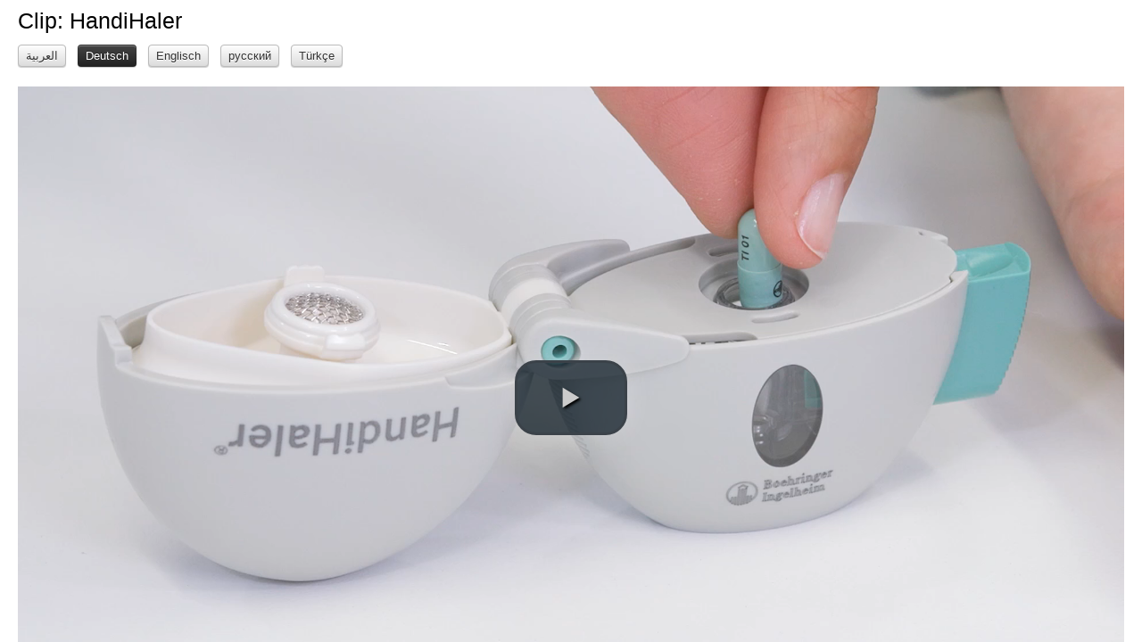

--- FILE ---
content_type: text/html; charset=UTF-8
request_url: https://www.dav-m.de/121-9cef079f83
body_size: 1147
content:
<!DOCTYPE html>
<html>
<head>
	<meta http-equiv="Content-Type" content="text/html; charset=utf-8" />	<title>
		DAV Medienserver:
		Clips	</title>
	<link href="/favicon.ico" type="image/x-icon" rel="icon" /><link href="/favicon.ico" type="image/x-icon" rel="shortcut icon" /><meta name="viewport" content="width=500, user-scalable=no" /><link rel="stylesheet" type="text/css" href="/css/cake.generic.css" /><link rel="stylesheet" type="text/css" href="/css/main.css" /></head>
<body class="cinema">
	<div id="container">
		<div id="content">
						<div class="clips view">
<h2>Clip: HandiHaler</h2>
<nav class="actions clearfix">
	<ul>
			<li><a href="/104-9cef079f83">العربية</a></li><li><a href="/121-9cef079f83" class="btn-inverse">Deutsch</a></li><li><a href="/137-9cef079f83">Englisch</a></li><li><a href="/154-9cef079f83">русский</a></li><li><a href="/171-9cef079f83">Türkçe</a></li>	</ul>
</nav>
	<br/>
<script type="text/javascript" src="/vendor/video.js/video.js"></script><link rel="stylesheet" type="text/css" href="/vendor/video.js/video-js.min.css" /><script type="text/javascript">
//<![CDATA[
videojs.options.flash.swf = "/vendor/video.js/video-js.swf";
//]]>
</script>
<video	id="clip-121"
				class="video-js vjs-default-skin vjs-big-play-centered"
				controls preload="auto"
				width="100%"
				height="500px"
				data-setup="">
	<source src="/clips/sendFile/121" type='video/mp4' />
</video>
<script>
videojs("clip-121", {"height":"auto", "width":"auto"}).ready(function(){
	var myPlayer = this;    // Store the video object
	var aspectRatio = 9/16; //5/12; // Make up an aspect ratio

	function resizeVideoJS() {
		// Get the parent element's actual width
		var width = document.getElementById(myPlayer.id()).parentElement.offsetWidth;
		// Set width to fill parent element, Set height
		myPlayer.width(width).height( width * aspectRatio );
	}

	function trackPlayback() {
		var http = new XMLHttpRequest();
		http.open("POST", "/clips/trackPlayback", true);
		http.setRequestHeader("Content-type", "application/x-www-form-urlencoded");
		http.send('clip=121&client=9cef079f83');
	}

	resizeVideoJS(); // Initialize the function
	window.onresize = resizeVideoJS; // Call the function on resize

	myPlayer.on('play', trackPlayback);
});
</script></div>
		</div>
	</div>
	</body>
</html>
